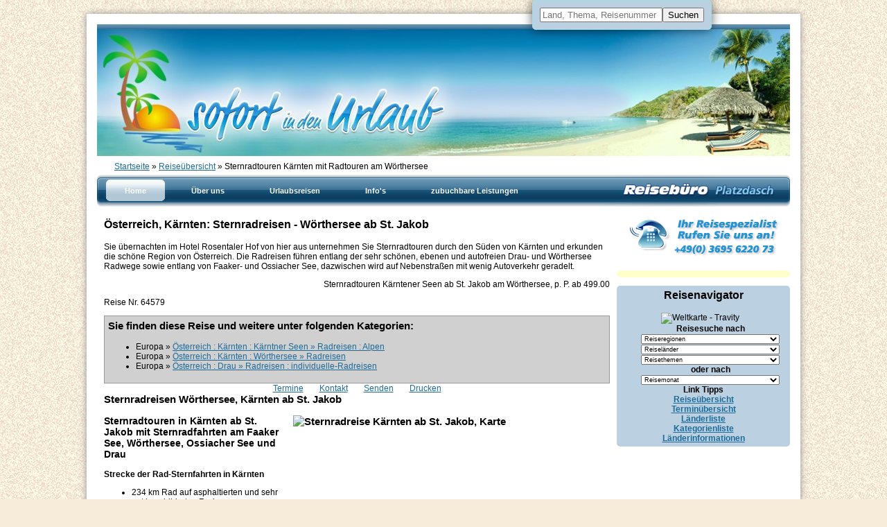

--- FILE ---
content_type: text/html
request_url: https://sofortindenurlaub.de/64579
body_size: 43690
content:
<!DOCTYPE HTML>
<html>
  <head>
    <title>Sternradtouren K&#228;rnten mit Radtouren am W&#246;rthersee - Urlaub</title>
    <meta name="Author" content="-"/>
    <meta name="Description" content="HIER BUCHEN - Sternradreisen in K&#228;rnten mit Unterkunft in St. Jakob am W&#246;rthersee mit Sternradtouren nach Villach und Ossiacher See"/>
    <meta name="Keywords" content="Sternradtouren, W&#246;rthersee, K&#228;rnten, Sternfahrten, Radtouren"/>
    <meta property="og:image" content="//images.travity.de/sofortindenurlaub/fb/sofort-in-den-urlaub.png"/>
    <meta name="Date" content="2025-11-26T10:39:50-01:00"/>
    <meta name="Language" content="Deutsch, de"/>
    <meta http-equiv="Content-Type" content="text/html; charset=iso-8859-1"/>
    <meta http-equiv="Content-Script-Type" content="text/javascript"/>
    <meta http-equiv="Content-Style-Type" content="text/css"/>
    <meta http-equiv="expires" content="0"/> 
    <meta name="verify-v1" content="bW5jGef4RGqTdQYYjTqSI5BjJedkePX3TXyTsp7Bp+c=" />
    <meta name="google-site-verification" content="7aY3GKZfJqSFNbKopgDiGcPmUT_OV0EzKuEOPUf9pEg" />
    <meta name="referrer" content="no-referrer">
    <meta name="robots" content="index,follow"/>
    <link rel="stylesheet" type="text/css" href="/styles.css"/>
    <link rel="stylesheet" type="text/css" href="/website.css.asp"/>
     
    <link type="text/css" href="/js/menu/style4/steelblue/menu.css" rel="stylesheet" />
    <script type="text/javascript" src="/js/menu/style4/steelblue/jquery.js"></script>
    <script type="text/javascript" src="/js/menu/style4/steelblue/menu.js"></script>
  </head>
  <body leftmargin="0" topmargin="0" marginwidth="0" marginheight="0" border="0" bgcolor="white">
    <div id="outerframe">
      <table class="main" cellpadding="0" cellspacing="0" border="0" width="1000">
        <tr><td class="header" align="left" valign="top" colspan="2"><a href="/"><img src="//images.travity.de/sofortindenurlaub/header.jpg" alt="Startseite" title="zur Startseite - Ihr Spezialist für Erlebnisreisen" border="0"></a></td></tr>
        <tr><td class="locationbar" align="left" valign="top" colspan="2"><div class="locationbar"><a rel="nofollow" href="/">Startseite</a> &raquo; <a rel="nofollow" href="/travels">Reiseübersicht</a> &raquo; Sternradtouren Kärnten mit Radtouren am Wörthersee</div></td></tr>
        <tr><td class="navigation" align="left" valign="top" colspan="2"><div id="rbpnavi"><div id="menu">
<ul class="menu">
<li><a href="/"><span>Home</span></a></li>
<li><a href="/page.asp?id={9A35BE19-8C58-4442-9F70-85150B28EAAA}"><span>Über uns</span></a></li>
<li><a href="#" class="parent"><span>Urlaubsreisen</span></a><div><ul>
<li><a href="/navipage.asp?id={1D78245E-430E-4987-9032-5B68451B4CD2}"><span>Abenteuerreisen</span></a></li>
<li><a href="/navipage.asp?id={C10617A8-DFA6-429B-9793-A8B78DFC8A04}"><span>Aktivreisen</span></a></li>
<li><a href="/navipage.asp?id={7A77C0B3-E158-42F6-AAA4-9641A34BE17F}"><span>Asien Urlaub</span></a></li>
<li><a href="/codepage.asp?id={84DA7D2B-04CA-4453-938F-75D5481A25DC}"><span>Bildergalerien</span></a></li>
<li><a href="/navipage.asp?id={A3EE3195-CCC0-47AE-977A-B689727A102A}"><span>Kurzreisen &amp; Städtereisen</span></a></li>
<li><a href="/travels/?continent=all&amp;country=79ACF4A9-BE9A-4E7D-B77B-4E4F50F2463C&amp;category=8F22D8D0-C599-49F3-A16F-28FD4D3D5542&amp;startdate=all"><span>Kurzreisen Deutschland</span></a></li>
<li><a href="#" class="parent"><span>Kreuzfahrten</span></a><div><ul>
<li><a href="/travels/?category=BE95A307-093A-4AD0-B3F1-B87E6B08170F"><span>Kreuzfahrten</span></a></li>
<li><a href="/travels/?category=D6F9597B-B494-4D0E-8E3A-AF1BC4CF538F"><span>Flußkreuzfahrten -  Länder</span></a></li>
<li><a href="#" class="parent"><span>Flußkreuzfahrten - Flüsse</span></a><div><ul>
<li><a href="/travels/?continent=all&amp;country=all&amp;category=07E156B0-B36C-40EB-ADCF-EF3A4DF0255B&amp;startdate=all"><span>Donau</span></a></li>
<li><a href="/travels/?continent=all&amp;country=all&amp;category=3B636424-2A52-422C-8E43-5D7DAFF72659&amp;startdate=all"><span>Elbe </span></a></li>
<li><a href="/travels/?continent=all&amp;country=all&amp;category=38CAA1B7-E025-4016-AD17-5D2371CCF402&amp;startdate=all"><span>Jangtse</span></a></li>
<li><a href="/travels/?continent=all&amp;country=all&amp;category=C0F4B06D-5ACB-4F04-AD46-97AA49730847&amp;startdate=all"><span>Main</span></a></li>
<li><a href="/travels/?continent=all&amp;country=all&amp;category=033CF864-0749-43A1-BF0D-14C7CD650C17&amp;startdate=all"><span>Mosel</span></a></li>
<li><a href="/travels/?continent=all&amp;country=all&amp;category=1E22AADC-47F0-417F-BF20-D9D0F2EAE891&amp;startdate=all"><span>Rhein</span></a></li>
<li><a href="/travels/?continent=all&amp;country=all&amp;category=9BFC161B-0929-45C0-BD7F-AD529D41063D&amp;startdate=all"><span>Rohne</span></a></li>
<li><a href="/travels/?continent=all&amp;country=all&amp;category=2490F548-54A3-405B-9E25-232997364D9A&amp;startdate=all"><span>Wolga</span></a></li>
<li><a href="/travels/?continent=all&amp;country=all&amp;category=DAD3C953-4B59-44E4-9B7F-527A584A12AD&amp;startdate=all"><span>Nil</span></a></li>
</ul></div>
</li>
</ul></div>
</li>
<li><a href="/navipage.asp?id={D88EEC50-FC02-46F2-8146-96F912E3F9FC}"><span>Mietwagen / Autoreisen</span></a></li>
<li><a href="#" class="parent"><span>Natur/Expeditionen</span></a><div><ul>
<li><a href="/travels/?category=84945D37-E1AB-47C5-B407-EEA78FA38359"><span>Dschungeltouren</span></a></li>
<li><a href="/travels/?category=71D0688F-1ECE-4A94-963A-7D21D970549F"><span>Expeditionen</span></a></li>
<li><a href="/travels/?category=665D2FC8-7E14-4998-99A2-A7A17B990913"><span>Flugsafari</span></a></li>
<li><a href="/travels/?category=37C3DB40-63C4-46A4-B4C8-8C9E85BFB8EB"><span>Naturexkursionen</span></a></li>
<li><a href="/travels/?category=D51F1025-0E24-412A-822F-C763C6D415CB"><span>Naturreisen</span></a></li>
<li><a href="/travels/?category=B82D7478-0A85-4776-AD89-BB437151F3AE"><span>Tierbeobachtungen</span></a></li>
</ul></div>
</li>
<li><a href="/calendar"><span>Reisekalender</span></a></li>
<li><a class="parent" href="/navipage.asp?id={C9E4A8EF-4456-4F02-A65F-2D2C460E4883}"><span>Rundreisen</span></a><div><ul>
<li><a href="/australien-rundreisen"><span>Australien Rundreisen</span></a></li>
<li><a href="/china-rundreisen"><span>China Rundreisen</span></a></li>
<li><a href="/israel-rundreisen"><span>Israel Rundreisen</span></a></li>
<li><a href="/marokko-rundreisen"><span>Marokko Rundreisen</span></a></li>
<li><a href="/portugal-rundreisen"><span>Portugal Rundreisen</span></a></li>
</ul></div>
</li>
<li><a href="/-silvesterreisen"><span>Silvesterreisen</span></a></li>
<li><a href="/navipage.asp?id={45A1B163-E75F-403A-90C1-FE88DE02A26E}"><span>Studienreisen</span></a></li>
<li><a href="/-weihnachtsreisen"><span>Weihnachtsreisen</span></a></li>
<li><a href="/travels/?continent=all&amp;country=all&amp;category=1C46622B-F7B7-4A99-A7B7-E40CDE1C0475&amp;startdate=all"><span>Wellness Reisen</span></a></li>
<li><a class="parent" href="/travels/?continent=all&amp;country=all&amp;category=C8B14393-D166-451B-ABC3-B77D75646D09&amp;startdate=all"><span>Winterreisen</span></a><div><ul>
<li><a href="/travels/?category=BFE23281-F807-4707-9776-C3A311E2EEC7"><span>Hundeschlitten Urlaub</span></a></li>
<li><a href="/travels/?category=BCF71C93-E4F5-4EDF-A6BC-0BF8208B91C6"><span>Huskyexpeditionen</span></a></li>
<li><a href="/travels/?category=843A08CB-423B-4830-8B78-998E9D839329"><span>Huskytouren</span></a></li>
</ul></div>
</li>
<li><a href="/navipage.asp?id={9EC3383A-60EE-4D0B-8730-4B8E751262FA}"><span>Zug / Bahn Urlaub</span></a></li>
</ul></div>
</li>
<li><a href="#" class="parent"><span>Info's</span></a><div><ul>
<li><a href="/guestbook"><span>Gästebuch</span></a></li>
<li><a href="/contact"><span>Kontakt</span></a></li>
<li><a href="/news"><span>Reise News</span></a></li>
<li><a href="/codepage.asp?id={BC56959E-FFE4-4704-BC41-A7A362A462C5}"><span>Schwarze Liste der Fluggesellschaften</span></a></li>
</ul></div>
</li>
<li><a href="#" class="parent"><span>zubuchbare Leistungen</span></a><div><ul>
<li><a href="/page.asp?id={8AC3B3EC-6B85-4142-88C3-30F0C140A4D8}"><span>Günstige Parkplätze!</span></a></li>
<li><a href="/page.asp?id={72E34C3A-EF7A-4B6F-9A68-B318829DA382}"><span>Reiseversicherungen</span></a></li>
<li><a href="/page.asp?id={3E98149F-AB33-4EF9-B755-B4FC4BA38591}"><span>Flüge</span></a></li>
</ul></div>
</li>
</ul>
</div>
<div id="rbplogo"><a href="/"><img src="//images.travity.de/sofortindenurlaub/logo.png" alt="Reisebüro Platzdasch" title="Reisebüro Platzdasch" border="0"></a></div></div></td></tr>
        <tr>
          <td class="content" align="left" valign="top" width="750">
            <div class="content">
              <div id="searchbar" class="border5"><nobr><form action="/search/" method="post" style="padding:0;margin:0;border:0"><input type="hidden" name="submit" value="on"/><input type="hidden" name="searchtype" value="all"/><input type="hidden" name="condition" value="and"/><input class="top-search-field" type="text" name="search" placeholder="Land, Thema, Reisenummer" /><input class="top-search-button" type="submit" value="Suchen"/></form></nobr></div>
               
              <a name="top"></a>
              <!-- 1. Travel Layout w. Block -->
<section>
  <article>
    <div class="travel-content">
      <div class="travel-summary"><div id="travel-summary"><h1 itemprop="name">Österreich, Kärnten: Sternradreisen - Wörthersee ab St. Jakob</h1><p class="description" itemprop="description">Sie übernachten im Hotel Rosentaler Hof von hier aus unternehmen Sie Sternradtouren durch den Süden von Kärnten und erkunden die schöne Region von Österreich. Die Radreisen führen entlang der sehr schönen, ebenen und autofreien Drau- und Wörthersee Radwege sowie entlang von Faaker- und Ossiacher See, dazwischen wird auf Nebenstraßen mit wenig Autoverkehr geradelt.</p><div itemprop="offers" itemscope itemtype="http://schema.org/Offer"><p class="pricedesc" itemprop="price">Sternradtouren Kärntener Seen ab St. Jakob am Wörthersee, p. P. ab <span class="rbprice">499.00</span></p></div><p class="travelnumber">Reise Nr. 64579</p></div></div>
      <div class="categories"><h2>Sie finden diese Reise und weitere unter folgenden Kategorien:</h2><ul><li>Europa &raquo; <a href="/travels/?country={AC91CFD6-CD55-4A2F-B7F1-2F4EEAB06D40}&category={7BB1568E-7BFB-49C2-B5D8-A22536E69B05}">&#214;sterreich : K&#228;rnten : K&#228;rntner Seen &raquo; Radreisen : Alpen </a></li><li>Europa &raquo; <a href="/travels/?country={681EA612-EC4B-40E1-9930-DF87C5A1596C}&category={FF5B857D-E73D-4253-ABFA-8493AE24D447}">&#214;sterreich : K&#228;rnten : W&#246;rthersee &raquo; Radreisen</a></li><li>Europa &raquo; <a href="/travels/?country={23427166-EC70-4603-A499-53ECCEA7C470}&category={FBCBD76B-513A-4C3C-9060-727F4AF09BA6}">&#214;sterreich : Drau &raquo; Radreisen : individuelle-Radreisen</a></li></ul></div>
      <div class="travel-actions">
<ul class="nav nav-pills">
<li class="nav-item"><a class="page nav-link" href="#traveldates" target="">Termine</a></li>
<li class="nav-item"><a class="page nav-link" href="#contact" target="">Kontakt</a></li>
<li class="nav-item"><a class="page nav-link" href="/requests?a=ie&amp;t=788C7EF9-D4E6-41A7-8FDF-46100D090243" target="">Senden</a></li>
<li class="nav-item"><a class="page nav-link" href="/travels/print.asp?t={788C7EF9-D4E6-41A7-8FDF-46100D090243}" target="_blank">Drucken</a></li>
</ul>
</div>

      <div class="travel"><div id="travel-content"><h2>Sternradreisen W&ouml;rthersee, K&auml;rnten ab St. Jakob<img class="img-right" title="Sternradreise K&auml;rnten ab St. Jakob, Karte" src="/images.asp?category=images&amp;id={F0B888C5-9796-4B70-B92D-94F0F7DAEB7C}" alt="Sternradreise K&auml;rnten ab St. Jakob, Karte" width="457" height="371" /></h2>
<p class="bigger "><strong>Sternradtouren in K&auml;rnten ab St. Jakob mit Sternradfahrten am Faaker See, W&ouml;rthersee, Ossiacher See und Drau</strong></p>
<p><strong>Strecke der Rad-Sternfahrten in K&auml;rnten</strong></p>
<ul>
<li>234&nbsp;km Rad auf asphaltierten und sehr gut beschilderten Radwegen</li>
<li>Tagestouren sind eben bis leicht h&uuml;gelig</li>
<li>Radtouren auf 70 % autofreie Radwegen und 30 % Nebenstra&szlig;en</li>
</ul>
<p class="content summary">Sie &uuml;bernachten im <strong>Hotel Rosentaler Hof</strong> von hier aus unternehmen Sie <strong><a title="Radreisen Salzkammergut mit Sternfahrten" href="/oesterreich-fahrradtouren-sternradtouren-salzkammergut-ab-wolfgangsee/64635">Radtouren</a></strong> durch den S&uuml;den von <strong><a title="Radreisen K&auml;rnten" href="/radreisen-kaernten">K&auml;rnten</a></strong> und erkunden die sch&ouml;ne Region von <strong><a title="Radreisen &Ouml;sterreich" href="/radreisen-oesterreich">&Ouml;sterreich</a></strong>. Die Radreisen f&uuml;hren entlang der sehr sch&ouml;nen, ebenen und autofreien Drau- und W&ouml;rthersee <strong><a title="&Ouml;sterreich Radwege" href="/oesterreich-radwege">Radwege</a></strong> sowie entlang von <strong>Faaker</strong>- und <strong>Ossiacher See</strong>, dazwischen wird auf Nebenstra&szlig;en mit wenig Autoverkehr geradelt.</p>
<h2 class="content">Reiseverlauf Radreisen&nbsp;- Sternradfahrten K&auml;rnten, W&ouml;rthersee</h2>
<h3>1. Tag, Anreise</h3>
<p>nach K&auml;rnten ins Hotel nach St. Jakob im Rosental, nur wenige Kilometer s&uuml;dlich vom W&ouml;rthersee. Ihr Leihrad (falls gebucht) steht im Hotel bereit.</p>
<h3>2. Tag, Faaker See (35 km eben bzw. leicht h&uuml;gelig)</h3>
<p>Start der ersten <strong><a title="Sternradreisen" href="/sternradreisen">Sternradreisen</a></strong> Etappe, vom Hotel radeln sie &uuml;ber&nbsp;Dolintschach an den Faaker See nach Rosegg (individuelle Besichtigung Schloss und / oder Tierpark). Leicht h&uuml;gelige Radtour um den See und R&uuml;ckfahrt ins Hotel.</p>
<h3>3. Tag, Villach (45 km, leicht h&uuml;gelig)</h3>
<p>Radtour an der <strong><a title="Drau Radweg" href="/-drau-radweg">Drau</a></strong> entlang flussaufw&auml;rts bis Rosegg. Weiter &uuml;ber F&ouml;derlach zum Silbersee und ins Zentrum von Villach. Zur&uuml;ck auf dem selben Weg. (Strecke kann individuell zwischen Villach und Lind bzw. Velden per Bahn abgek&uuml;rzt werden.)</p>
<p class="redbox"><strong>Termine 2026&nbsp;</strong><span style="font-size: 1em;"><strong>Anreise jeden Freitag, Samstag und Sonntag vom 12. April bis 11. Oktober</strong><br /></span><span style="font-size: 1em;"><strong>Sparsaison:</strong>&nbsp;12.04. - 25.04.&nbsp; / 03.10. - 11.10.<strong><br />Nebensaison:</strong>&nbsp;26.04. - 13.06. / 30.08. - 02.10.</span><span style="font-size: 1em;"><br /></span><span style="font-size: 1em;"><strong>Hochsaison:</strong>&nbsp;14.06. - 29.08.</span></p>
<h3>4. Tag, Ossiacher See (65 km Rad, 30 Bahnminuten)</h3>
<p>Fahrt mit der Bahn (ca. 13,00 &euro; vor Ort, hin und r&uuml;ck)&nbsp;nach Villach. Sternradtour &uuml;ber St. Andr&auml; und Steindorf um den Ossiacher See (barocke Abtei Ossiach). Zur&uuml;ck wieder per Bahn ab Villach und per Rad ins Hotel.</p>
<h3>5. Tag Ruhetag oder gef&uuml;hrte Radtour</h3>
<p>Genie&szlig;en Sie die Annehmichkeiten Ihres Hotels und die Sch&ouml;nheiten des Rosentales, oder machen Sie z.B. eine gef&uuml;hrte 3-L&auml;nder-Radtour (60 km) mit Guide und Transfer (ca. &euro; 54,- vor Ort, im Hotel buchbar).</p>
<p class="greenbox" style="text-align: center;"><strong>&nbsp;2% Radlerbonus bei Buchung bis&nbsp;28.02.</strong></p>
<h3>6. Tag, W&ouml;rthersee Rundfahrt (57 km)</h3>
<p>Der <strong><a title="Radreisen Drau" href="/radreisen-drau">Drau</a></strong> entlang, flussaufw&auml;rts bis Rosegg, von hier leicht ansteigend nach Selpritsch. Weiter bis Velden am W&ouml;rthersee und am Nordufer &uuml;ber die Ferienorte P&ouml;tschach und Krumpendorf nach Klagenfurt, zur&uuml;ck am S&uuml;dufer.&nbsp;(die <strong><a title="Rad Rundfahrten" href="/fahrrad-rundfahrten">Rundfahrt</a></strong> - Strecke kann individuell zwischen Klagenfurt und Lind bzw. Velden per Bahn abgek&uuml;rzt werden.)</p>
<h3>7. Tag, Durchs Rosental (40 km)</h3>
<p>Sternradtour entlang der Drau zum Feistritzer Stausee und zur&uuml;ck &uuml;ber Ludmannsdorf und Selkach.</p>
<h3>8. Tag, Ende der Radtour am W&ouml;rthersee in K&auml;rnten</h3>
<p class="content">&nbsp;Abreise oder Verl&auml;ngerung der <strong><a title="Radreisen" href="/radreisen">Radreise</a></strong> in St. Jakob auf Anfrage m&ouml;glich.</p>
<h2>Leistungen Radreisen Sterntouren W&ouml;rthersee, K&auml;rnten</h2>
<ul>
<li>7 x &Uuml;bernachtung mit Genusspension im 4 Sterne Hotel Rosentaler Hof (Landeskategorie)</li>
<li>Nutzung hoteleigener Wellnessbereich</li>
<li>Parkplatz beim Hotel</li>
<li>Trinkflasche zum mitnehmen</li>
<li>Infopaket mit Tourenkarte und&nbsp;GPS Daten&nbsp;</li>
<li>Leistungspauschale mit Transfers&nbsp;laut Routenverlauf inkl. Haftung bis 1000,-&euro; pro Person</li>
<li>Servicetelefon</li>
</ul>
<h3 class="content">Preise 2026 Sternradtouren K&auml;rnten, ab St. Jakob</h3>
<table class="table table-striped table-condensed" border="0">
<tbody>
<tr>
<th valign="top">&Uuml;bernachtung,&nbsp;Genusspension, Anreise FREITAG, SAMSTAG, SONNTAG<br />Preis pro Person</th>
<th style="text-align: right;" valign="top">Doppelzimmer</th>
<th style="text-align: right;" valign="top">Einzelzimmer</th>
</tr>
<tr>
<td valign="top">Sparsaison</td>
<td style="text-align: right;" valign="top">499,-</td>
<td style="text-align: right;" valign="top">634,-</td>
</tr>
<tr>
<td valign="top">Nebensaison</td>
<td style="text-align: right;" valign="top">649,-</td>
<td style="text-align: right;" valign="top">784,-</td>
</tr>
<tr>
<td valign="top">Hochsaison</td>
<td style="text-align: right;" valign="top">712,-</td>
<td style="text-align: right;" valign="top">847,-</td>
</tr>
<tr>
<td valign="top"><strong>Mietrad</strong>&nbsp;(21- oder 7-Gang)</td>
<td style="text-align: right;" valign="top">90,-</td>
<td style="text-align: right;" valign="top">90,-</td>
</tr>
<tr>
<td valign="top"><strong>Leih <a title="E-Bike Reisen" href="/e-bike-reisen">E-Bike</a></strong></td>
<td style="text-align: right;" valign="top">200,-</td>
<td style="text-align: right;" valign="top">200,-</td>
</tr>
</tbody>
</table>
<h4>Nicht inklusive:</h4>
<p>Ortstaxen ca. &euro; 2,80 pro Person / Nacht und Bahnfahrten laut Programm</p>
<h3>Unterkunft 4&#9788;&#9788;&#9788;&#9788;HOTEL ROSENTALER HOF</h3>
<p>Das Hotel liegt nahe am Drau Radweg in St. Jakob / Ortsteil M&uuml;hlbach. Es hat 90 Betten. Restaurant, Bar, Terrasse, Liegewiese. Wellnessbereich mit Hallenbad, Sauna, Ruheraum, Dampfbad. Hoteleigener Park mit Pool. Zimmer mit DU / WC, Telefon, TV, Safe und WLAN</p>
<h4>K&uuml;che &amp; Service</h4>
<p>Genusspension, bestehend aus Fr&uuml;hst&uuml;cksbuffet mit Vitalecke; Lunchpaket, abends 4-Gang Genussmen&uuml;&nbsp;und Salatbar</p>
<p>Die Kategorisierung mit Sonnen &#9788; orientert sich an unseren Erfahrungswerten und der Hotelklassifizierung des jeweiligen Landes und kann somit von der Sterne-Klassifizierung abweichen.</p>
<p><!-- Template not Found --></p></div></div>
      <div class="travelinfo">
        <h3>Hinweise</h3>
        <p><span class="travelaccessibility"><b>Barrierefreiheit</b>: Unsere Reisen sind für Menschen mit eingeschränkter Mobilität und anderen Behinderungen im Allgemeinen nicht geeignet. Ob diese Reise dennoch Ihren individuellen Bedürfnissen entspricht, erfragen Sie bitte bei uns.</span><br /></p>
      </div>
      <noindex>
        <!--noindex-->
        <!--googleoff: all-->
        <div class="clearfix" rel="noindex">
          <p class="travel-operator-name text-muted robots-nocontent">
            <b>Anbieterkennzeichnung:</b><i> Donau Touristik GmbH, Lederergasse 4-12, A-4010 Linz / Donau,  
+43 (0) 732-2080, office@donautouristik.com</i></small>
          </p>
        </div>
        <!--googleon: all-->
        <!--/noindex-->
      </noindex>
      <div class="travelactions"><div class="travel-actions">
<ul class="nav nav-pills">
<li class="nav-item"><a class="page nav-link" href="/requests?a=i&amp;t=788C7EF9-D4E6-41A7-8FDF-46100D090243" target="">Jetzt Anfragen</a></li>
<li class="nav-item"><a class="page nav-link" href="/terms?id=BBB0036D-3E50-46C8-A8EF-2E027E5026A8" target="_blank">AGB (Reiseveranstalter)</a></li>
<li class="nav-item"><a class="page nav-link" href="/requests?a=ie&amp;t=788C7EF9-D4E6-41A7-8FDF-46100D090243" target="">Senden</a></li>
</ul>
</div>
</div>
      <div class="box_TravelDates"><div id="travel-dates"><h2>Termine<a name="traveldates" class="anchor"></a></h2><table class="tbl_TravelDates table table-striped table-hover table-condensed"><tr class="header"><td colspan="6"><b>Radreisen Sternfahrt Kärnten, Wörthersee, ANREISE FREITAGS, SAMSTAGS und SONNTAGS</b></td></tr><tr class="odd"><td class="description"><p class="description"><img src="/images/btn/info_btn.gif" /><span class="description-info">Doppelzimmer, Genusspension</span></p></td><td class="date"><p class="date"><b>12.04.2026</b><span class="hidden-xs"> - 25.04.2026</span><span class="date-info">Sonntag, 12. April 2026 - Samstag, 25. April 2026<br />div. Termine</span></p></td><td class="code"></td><td class="price"><p class="price"><b>499.00&nbsp;EUR</b></p></td><td class="vacancy"><p class="vacancy-no">&nbsp;</p></td><td class="actions"><form class="frm_TravelDatesActions form-inline" action="/requests" method="get"><input type="hidden" name="td" value="F41EBB80-C694-456F-9F66-8E8EFCAE106A" /><button class="btn btn-success btn-sm btn-custom opt_booking" name="a" value="ba" name>Buchungsanfrage</button> </form></td></tr><tr class="even"><td class="description"><p class="description"><img src="/images/btn/info_btn.gif" /><span class="description-info">Doppelzimmer, Genusspension</span></p></td><td class="date"><p class="date"><b>26.04.2026</b><span class="hidden-xs"> - 13.06.2026</span><span class="date-info">Sonntag, 26. April 2026 - Samstag, 13. Juni 2026<br />div. Termine</span></p></td><td class="code"></td><td class="price"><p class="price"><b>649.00&nbsp;EUR</b></p></td><td class="vacancy"><p class="vacancy-no">&nbsp;</p></td><td class="actions"><form class="frm_TravelDatesActions form-inline" action="/requests" method="get"><input type="hidden" name="td" value="291C98B0-AD63-48A8-94E4-E95A457D5D03" /><button class="btn btn-success btn-sm btn-custom opt_booking" name="a" value="ba" name>Buchungsanfrage</button> </form></td></tr><tr class="odd"><td class="description"><p class="description"><img src="/images/btn/info_btn.gif" /><span class="description-info">Doppelzimmer, Genusspension</span></p></td><td class="date"><p class="date"><b>14.06.2026</b><span class="hidden-xs"> - 29.08.2026</span><span class="date-info">Sonntag, 14. Juni 2026 - Samstag, 29. August 2026<br />div. Termine</span></p></td><td class="code"></td><td class="price"><p class="price"><b>712.00&nbsp;EUR</b></p></td><td class="vacancy"><p class="vacancy-no">&nbsp;</p></td><td class="actions"><form class="frm_TravelDatesActions form-inline" action="/requests" method="get"><input type="hidden" name="td" value="05BEB556-9243-4536-9492-94CBEACC36DF" /><button class="btn btn-success btn-sm btn-custom opt_booking" name="a" value="ba" name>Buchungsanfrage</button> </form></td></tr><tr class="even"><td class="description"><p class="description"><img src="/images/btn/info_btn.gif" /><span class="description-info">Doppelzimmer, Genusspension</span></p></td><td class="date"><p class="date"><b>30.08.2026</b><span class="hidden-xs"> - 02.10.2026</span><span class="date-info">Sonntag, 30. August 2026 - Freitag, 2. Oktober 2026<br />div. Termine</span></p></td><td class="code"></td><td class="price"><p class="price"><b>649.00&nbsp;EUR</b></p></td><td class="vacancy"><p class="vacancy-no">&nbsp;</p></td><td class="actions"><form class="frm_TravelDatesActions form-inline" action="/requests" method="get"><input type="hidden" name="td" value="AE7E40DF-B8E4-4388-8707-179AE0AFBB84" /><button class="btn btn-success btn-sm btn-custom opt_booking" name="a" value="ba" name>Buchungsanfrage</button> </form></td></tr><tr class="odd"><td class="description"><p class="description"><img src="/images/btn/info_btn.gif" /><span class="description-info">Doppelzimmer, Genusspension</span></p></td><td class="date"><p class="date"><b>03.10.2026</b><span class="hidden-xs"> - 11.10.2026</span><span class="date-info">Samstag, 3. Oktober 2026 - Sonntag, 11. Oktober 2026<br />div. Termine</span></p></td><td class="code"></td><td class="price"><p class="price"><b>499.00&nbsp;EUR</b></p></td><td class="vacancy"><p class="vacancy-no">&nbsp;</p></td><td class="actions"><form class="frm_TravelDatesActions form-inline" action="/requests" method="get"><input type="hidden" name="td" value="3CAA5BC3-9539-40B3-B2E1-A424F4550EDC" /><button class="btn btn-success btn-sm btn-custom opt_booking" name="a" value="ba" name>Buchungsanfrage</button> </form></td></tr></table></div></div>
      <div class="links"></div>
      <div class="contact"><div id="travel-contact"><h2>Kontakt<a name="contact"></a></h2><div class="contact-address"><p>Reiseb&uuml;ro Platzdasch <br />Inhaber: Andreas Weitz <br /><br />Johann-Theodor-Roemhildt-Stra&szlig;e 6 <br />36433 Bad Salzungen <br /><br />Tel.: 03695 622073 <br />Fax: 03695 63056 <br />eMail: <a href="mailto:mail@reisebuero-platzdasch.de" target="_blank">mail@reisebuero-platzdasch.de</a></p></div></div></div>
    </div>
  </article>
</section>
              <br />
            </div>
          </td>
          <td class="sidebar" align="left" valign="top" width="250">
            <div id="tel"><a href="/contact"><img src="//images.travity.de/sofortindenurlaub/tel.png" alt="Ihr Reisespezialist Rufen Sie uns an! +49(0) 3695 6220 73" title="Ihr Reisespezialist Rufen Sie uns an! +49(0) 3695 6220 73" border="0" /></a></div>
            <div id="paxconnect" class="border5">
              <!-- Template not Found -->
            </div>
            <!-- invalid tag: "travity:Field2" -->
            <div class="navigator border5">
              <p class="h1">Reisenavigator</p>
              <table class="dropdown" border="0" align="center" cellspacing="0" cellpadding="0">
                <tr>
                  <td>
                    <script language="JavaScript" src="/js/weltkarte.js"></script>
                    <script language="JavaScript">
                      Weltkarte();
                    </script>
                  </td></tr><tr>
                <td style="padding-left:30px;">
                  <b>Reisesuche nach</b><br />
                  <form class="dropdown form-inline" action="/travels" name="SelectcontinentName" id="Selectcontinent" method="get"><select class="continent form-control" name="continent" onChange="this.form.submit()"><option class="header" value="all">Reiseregionen</option><option class="all" value="all">ganze Welt auswählen</option><option class="choice" value="9B8AD835-02D6-483B-BDDF-E9FF566D6EC7">Afrika</option><option class="choice" value="C20F81A9-3FD5-4273-AB84-585516FD7238">Asien</option><option class="choice" value="D2DB472C-2639-48A2-86DB-F5CEE93EE901">Europa</option><option class="choice" value="C5D9F386-5D64-4568-8959-77556D60D880">Gewässer</option><option class="choice" value="3909F1DB-4A5C-463A-9A98-1F2AEAD74B9F">Naher Osten</option><option class="choice" value="84AEA5F5-B4B2-4589-AB35-FBA6299F5AF2">Nordamerika</option><option class="choice" value="9758A87C-B766-46D3-9C63-EAE4AA944F30">Südamerika</option><option class="choice" value="B8702370-C173-478C-BB78-777A5B465AD3">Karibik</option><option class="choice" value="11BFF52A-990B-42D0-B66A-F6188437A4F7">Pazifik</option></select><input type="hidden" name="country" value="all" /><input type="hidden" name="category" value="all" /><input type="hidden" name="startdate" value="all" /></form>
                  <form class="dropdown form-inline" action="/travels" name="SelectcountryName" id="Selectcountry" method="get"><input type="hidden" name="continent" value="all" /><select class="country form-control" name="country" onChange="this.form.submit()"><option class="header" value="all">Reiseländer</option><option class="all" value="all">alle Länder auswählen</option><option class="choice" value="D71C7C47-E964-431C-B114-DA7CB774E092">Albanien</option><option class="choice" value="4B709875-27FB-47FB-B90D-7050E726D8C4">Baltikum</option><option class="choice" value="D5ABBDB9-0BE1-4636-AA82-36C7D9320F06">Belgien</option><option class="choice" value="46D50790-C977-4B14-8432-51791650E272">China</option><option class="choice" value="685D8641-BEAF-43A4-B04A-F9C01E0E49DE">Dänemark</option><option class="choice" value="79ACF4A9-BE9A-4E7D-B77B-4E4F50F2463C">Deutschland</option><option class="choice" value="125C47E0-B059-43BD-B112-1C6E26A0CE91">Estland</option><option class="choice" value="30137B9A-19C3-4C77-8235-B9872EE51D7A">Frankreich</option><option class="choice" value="E176F40D-6A09-4C8F-AD78-1E3083B0BF66">Georgien</option><option class="choice" value="7D4BB180-B641-499E-9A76-364DFC50840C">Griechenland</option><option class="choice" value="438100D3-756F-4EBF-8A1C-E8568584B442">Grossbritannien</option><option class="choice" value="8D3066BA-22DF-4A2A-824C-A591F2B77A07">Indien</option><option class="choice" value="CF844A8B-6D58-429E-882E-11636C37149C">Indischer Ozean</option><option class="choice" value="C1956F26-00A7-4D76-B7D7-9C3E9C690BF5">Irland</option><option class="choice" value="0BDDE470-6528-4DB0-ACF7-773636F889A3">Italien</option><option class="choice" value="F99CD63C-DD0C-4C92-97E8-119B59877CC5">Jordanien</option><option class="choice" value="0E3F57A7-8BB1-4FB2-973F-3C8008D17954">Kambodscha</option><option class="choice" value="5814C8AD-0EB5-4865-B380-4C7C783534F1">Kanada</option><option class="choice" value="0299B08F-57F0-43FB-8C98-D600D4DDF7E2">Kroatien</option><option class="choice" value="3E3E34AE-53BD-4093-A108-2C84AE04B039">Kuba</option><option class="choice" value="BD2E4FE0-2769-47D1-A84C-7816CE4A18CC">Lettland</option><option class="choice" value="B4D0088D-360D-40DE-9A6C-3AB67FCCCC66">Liechtenstein</option><option class="choice" value="0205394C-3F1D-4ECF-89E5-0EC521104021">Litauen</option><option class="choice" value="2094A3C0-9E7B-4274-9624-2BB9DA7D55B2">Luxemburg</option><option class="choice" value="E573A48A-DAF3-4A5A-9189-ED0A3A0A2DAB">Marokko</option><option class="choice" value="42D9A943-26D4-4313-985A-8DDD80A66E69">Mitteleuropa</option><option class="choice" value="D2ADA359-499A-4BEF-99FB-696D7857B0F8">Mittelmeer</option><option class="choice" value="784A527F-2677-4F18-96F6-9294AEFDF8E2">Monaco</option><option class="choice" value="7152DFFF-7C24-4925-974F-957C42C7618D">Montenegro</option><option class="choice" value="FCD3B3A8-4B43-409E-9AF3-C7E3FE8FA9B7">Neuseeland</option><option class="choice" value="89FC5E98-4EDA-4467-A664-90D0B6979325">Niederlande</option><option class="choice" value="C3E5DC18-09F0-41ED-80EA-84884B478732">Nordeuropa</option><option class="choice" value="A06B0039-C284-4C13-89A9-EEA19C002066">Norwegen</option><option class="choice" value="A02D17F0-5E2D-4D12-9D93-4BB5CB3E1B26">Oman</option><option class="choice" value="18F8D2C6-1840-48B7-8AB4-68A37C57AD7F">Österreich</option><option class="choice" value="EB7D512A-06F9-4980-A260-121C0CCDEA68">Peru</option><option class="choice" value="07A23995-3896-4824-B61F-5B4432EF1E38">Polen</option><option class="choice" value="0BD69FE7-51F8-4E33-8779-DD0165C48E50">Portugal</option><option class="choice" value="73FE007E-EF9B-431E-9103-EB14C8C1F352">Schottland</option><option class="choice" value="EF4A5435-D077-42B4-A75F-AFDB660E31E3">Schweden</option><option class="choice" value="4AF9713B-7D8F-4908-B2C4-C373D5CC1C56">Schweiz</option><option class="choice" value="B2BF7366-18E7-4844-8EBA-BA14E4FFCC6B">Serbien</option><option class="choice" value="3244B2E0-A78A-4414-B116-EB17549D695A">Slowakei</option><option class="choice" value="AC340A54-38AF-4191-86D1-5E54ED315804">Slowenien</option><option class="choice" value="4F3D9F5C-164B-4AE1-AB24-5C2A00CE8103">Spanien</option><option class="choice" value="620425D4-EF96-49FE-8D8B-1656F7A33E59">Sri Lanka</option><option class="choice" value="36CA3BD5-2186-417A-BE9B-4AE674C9E7F1">Südafrika</option><option class="choice" value="FD143623-761D-4ABB-939E-554658166B9C">Südeuropa</option><option class="choice" value="0EE02E51-C05E-440D-AD18-0775B00FA6FE">Tibet</option><option class="choice" value="2F6E5234-95B8-4622-AC16-39CDCFDAC9E8">Tschechische Republik</option><option class="choice" value="093CA167-F67D-43C3-88D6-1BD44B1A1B0A">Türkei</option><option class="choice" value="69F8DA4B-4C0D-4D91-A0D2-0D3F10AFFAB4">Türkei (Europa)</option><option class="choice" value="C258F44F-4048-4F3D-9D7E-227ABDE22C25">Ungarn</option><option class="choice" value="129E8B43-463D-4876-9BD6-D6CFB1479E72">Vietnam</option><option class="choice" value="A7971D8D-6B41-4CC6-9339-9088E4D1D977">Westeuropa</option></select><input type="hidden" name="category" value="all" /><input type="hidden" name="startdate" value="all" /></form>
                  <form class="dropdown form-inline" action="/travels" name="SelectcategoryName" id="Selectcategory" method="get"><input type="hidden" name="continent" value="all" /><input type="hidden" name="country" value="all" /><select class="category form-control" name="category" onChange="this.form.submit()"><option class="header" value="all">Reisethemen</option><option class="all" value="all">alle Themen auswählen</option><option class="choice" value="ED7DDF97-62C5-4F59-8732-0CCB0E552399">Abenteuer</option><option class="choice" value="334BF54A-E1D1-4BD9-BB5A-E0B0AC0F5E06">Aktiv & Erleben</option><option class="choice" value="0FF86323-4721-4D6C-9282-E4E62CA4A744">Aktives Reisen</option><option class="choice" value="D259F18E-2A2F-4A6D-A7A0-52359750146D">Aktivitäten</option><option class="choice" value="F3556DBF-1F76-455B-80BB-680B8195C44B">Aktivreisen</option><option class="choice" value="55F8E860-87BB-4567-89F9-9B37671FB48C">AR Exklusive Reisen</option><option class="choice" value="CABA0245-F210-4796-AA2E-21EB8E43B1EA">Bahnerlebnisreisen</option><option class="choice" value="6C7D1470-CC82-4BA2-B565-EB88090672AA">Bergsteigen</option><option class="choice" value="A539EAB3-14FF-4250-8027-288130A5B636">Bergwandern</option><option class="choice" value="A3B44372-8E28-4250-A3FE-66F35380CE77">Blockhütten</option><option class="choice" value="93545954-243E-45C3-A761-17D9DFBB2DBB">Camping</option><option class="choice" value="85EC2DC2-23C2-4306-93BA-B59026927CD2">Dauer</option><option class="choice" value="0D75EA04-1A2C-48D8-9719-3B0E13C20326">Deluxereisen</option><option class="choice" value="73927798-F5A5-43CD-A14F-C4EC3E7E9511">Entdeckertouren</option><option class="choice" value="C7DE8930-8A5D-49E1-ADE2-CA8FDB13413D">Erlebniskreuzfahrten</option><option class="choice" value="00838962-FC19-4D9F-970C-605200130B7E">Erlebnisreisen</option><option class="choice" value="0C3F2426-5B82-41BB-B569-44876A5C36C1">Fahrrad & Wandern</option><option class="choice" value="F71AB8E0-F4B5-476F-B7FE-A7CAD44DFDB1">Fahrradtouren</option><option class="choice" value="24954D68-6199-46E9-86D5-A84487423BD6">Familien Abenteuer</option><option class="choice" value="A633B3ED-7B06-4316-89D9-64E577A86EB7">Familienausflüge</option><option class="choice" value="26F67784-0408-40B9-9D82-8CA3159BC88D">Familienradreisen</option><option class="choice" value="4A8D4FEA-60E7-494F-98B2-82761DCE6730">Familienurlaub</option><option class="choice" value="52D7E393-B183-4183-B3B9-F56AD6045E56">Familienwandern</option><option class="choice" value="D6F9597B-B494-4D0E-8E3A-AF1BC4CF538F">Flusskreuzfahrten</option><option class="choice" value="6BE5386F-C76B-4229-AB7C-DB06D6799811">Formular</option><option class="choice" value="5B4B1207-2A86-4684-BF09-B5601C0AE8D7">Forschungsreisen</option><option class="choice" value="E5800C52-DA9C-4A48-8CE5-5AB55057EF28">Genussreisen</option><option class="choice" value="8F69F911-3F76-410D-940D-78E76036FA81">Genusswandern</option><option class="choice" value="B4CEEA7E-8205-449D-8CEE-47E55B26DDE3">Growe Reisen</option><option class="choice" value="76B175DE-8FEE-4812-9BAC-931DA1F40E57">Gruppenreisen</option><option class="choice" value="961FCE4F-9575-4E99-9A3D-BBD4A94BE939">Hotels</option><option class="choice" value="D1EA3CE9-B133-4EA2-B8ED-5CA0CFCBD455">Individualreisen</option><option class="choice" value="DAAE83B4-0BDC-45AF-A41C-9AF60FA70627">Inselferien</option><option class="choice" value="528CE8F7-8F01-41DF-A80B-F4AD4F5D07EB">Inselhüpfen</option><option class="choice" value="A1BF0032-B031-42FC-AFB9-E9EDFC69B574">Kleingruppenreisen</option><option class="choice" value="BE95A307-093A-4AD0-B3F1-B87E6B08170F">Kreuzfahrten</option><option class="choice" value="4A79307A-1B0B-4019-B033-6206BEB55D43">Kurzurlaub</option><option class="choice" value="513DAD1C-0CED-48DE-A74B-20EDF2B9BC77">Länderübergreifende Reisen</option><option class="choice" value="45C46EC4-C9A8-4F07-8743-9ACF1C1914D6">Langlaufen</option><option class="choice" value="E6625068-A8DE-4159-B758-25A869772D5A">Luxusreisen</option><option class="choice" value="198647BF-A257-46D6-A2F1-C0F767FB6B27">Mountainbiken</option><option class="choice" value="313304CB-EE0C-42B3-AAE0-E8F3A57E9460">Pilgerreisen</option><option class="choice" value="FF5B857D-E73D-4253-ABFA-8493AE24D447">Radreisen</option><option class="choice" value="9E57EDD1-F802-4B4A-8081-8B086E69A601">Radreisen und Schiffsreisen</option><option class="choice" value="4C9FEB7A-6332-4E05-AF8D-550219D85298">Reisen mit Hund</option><option class="choice" value="78871BD0-3D86-4D82-8B91-19922BE1EF7F">Rennradreisen</option><option class="choice" value="B1D111F5-642C-4D05-B00D-039DC5F9D49B">Romantische Wanderwege</option><option class="choice" value="88F7613B-3444-4964-AAA2-B8FB0B280AED">Rundreisen</option><option class="choice" value="2D1307EF-FC61-428B-B113-22A47FC92A27">Rundreisen mit Hund</option><option class="choice" value="78059686-1840-4849-B787-B56A08008799">Safarireisen</option><option class="choice" value="34F2CA42-614B-4434-9F41-F88F0D880B9A">Schnäppchen</option><option class="choice" value="CA7E7D31-EEFC-4C5E-806B-13E83B533FAB">Segelreisen</option><option class="choice" value="42D2A3E6-D59C-433A-B54D-304BDCCD21D3">Skireisen</option><option class="choice" value="BE2B0A9A-BEA7-4C8C-958E-C04F3409A72D">Skitouren</option><option class="choice" value="2192A260-5EF1-4BFD-9A07-9F5082B21BCB">Sportreisen</option><option class="choice" value="5FE5DA3A-E311-4291-96C1-661CBE81A1B8">Sportwandern</option><option class="choice" value="8F22D8D0-C599-49F3-A16F-28FD4D3D5542">Tagestouren</option><option class="choice" value="90DCE6F3-F7C3-4B23-ABA5-4E3E43F8E571">Trekking</option><option class="choice" value="32B2AC22-9FC8-4F0B-9EAB-EA109732CACA">Unterkünfte</option><option class="choice" value="2CE929A8-9015-43AA-81CA-291A0DB87124">Wander- und Schiffsreisen</option><option class="choice" value="5FB60F9F-2C05-449B-8F1D-327EE4A0F122">Wandern</option><option class="choice" value="6B3FBF42-17FC-4F9E-9711-F6C6BCBEE484">Wandern mit GPS</option><option class="choice" value="1D1E38D7-6A84-4B91-85EB-70762846AE0B">Wandern mit Hund</option><option class="choice" value="617DDF19-DF27-4E24-BA9E-F26CD0894F24">Wanderreisen individuell</option><option class="choice" value="8DB57400-EBA1-4D03-90FA-B5CEFCC8721A">Weinreisen</option><option class="choice" value="1C46622B-F7B7-4A99-A7B7-E40CDE1C0475">Wellness</option><option class="choice" value="0760EB7D-E5FA-4965-A17B-7803C1EBCD88">Winterferien</option><option class="choice" value="2BE3FD0B-B01E-488C-AABC-9380A0C8F602">Winterhotels</option><option class="choice" value="C8B14393-D166-451B-ABC3-B77D75646D09">Winterreisen</option><option class="choice" value="9D21C078-5D1C-4F3C-AF06-F16F96284F5D">Wintertrekking</option><option class="choice" value="049EFFA1-7518-460C-8EF8-B150A5C3C511">Yoga</option></select><input type="hidden" name="startdate" value="all" /></form>
                  <b>oder nach</b><br />
                  <form class="dropdown form-inline" action="/travels" name="SelectstartdateName" id="Selectstartdate" method="get"><input type="hidden" name="continent" value="all" /><input type="hidden" name="country" value="all" /><input type="hidden" name="category" value="all" /><select class="startdate form-control" name="startdate" onChange="this.form.submit()"><option class="header" value="all">Reisemonat</option><option class="all" value="all">alle Termine auswählen</option><option class="choice" value="2-2026">Februar 2026</option><option class="choice" value="3-2026">März 2026</option><option class="choice" value="4-2026">April 2026</option><option class="choice" value="5-2026">Mai 2026</option><option class="choice" value="6-2026">Juni 2026</option><option class="choice" value="7-2026">Juli 2026</option><option class="choice" value="8-2026">August 2026</option><option class="choice" value="9-2026">September 2026</option><option class="choice" value="10-2026">Oktober 2026</option><option class="choice" value="11-2026">November 2026</option><option class="choice" value="12-2026">Dezember 2026</option><option class="choice" value="1-2027">Januar 2027</option><option class="choice" value="2-2027">Februar 2027</option><option class="choice" value="3-2027">März 2027</option></select></form>
                </td></tr><tr>
                <td style="padding-left:10px;">
                  <b>Link Tipps<br />
                    <a href="/travels">Reiseübersicht</a><br />
                    <a href="/calendar">Terminübersicht</a><br />
                    <a href="/travels/countries">Länderliste</a><br />
                    <a href="/travels/categories">Kategorienliste</a><br />
                    <a href="/countries">Länderinformationen</a></b>
                </td>
                </tr>
              </table>
            </div>
            <center>
  <iframe width="200" height="260" style="margin: 0px; padding: 0px; border: 0px currentColor; overflow: hidden;" border="0" frameborder="0" scrolling="no" src="/ad?x=200&amp;y=260&amp;bg=ffff00&amp;tg=_blank&amp;adtype=200x260&amp;rnd=1"></iframe>
</center>
<center>
  <iframe width="200" height="260" style="margin: 0px; padding: 0px; border: 0px currentColor; overflow: hidden;" border="0" frameborder="0" scrolling="no" src="/ad?x=200&amp;y=260&amp;bg=ffff00&amp;rnd=1&amp;adtype=200x260&amp;category={55F8E860-87BB-4567-89F9-9B37671FB48C}&amp;adid=67E6C086-5091-4F90-AD3E-7AF4DA8A1B2B"></iframe>
</center>

          </td>
        </tr>
        <tr><td class="footer" align="left" valign="top" colspan="2"><div id="footer"><a href="https://www.fahrradreisen-wanderreisen.de" target="_blank" rel="noopener">Fahrradreisen</a>&nbsp;<br />&nbsp;<br />&copy; Reiseb&uuml;ro Platzdasch - Inhaber: Andreas Weitz - Johann-Theodor-Roemhildt-Stra&szlig;e 6 - 36433 Bad Salzungen - Tel.: 03695 622073<br /><a href="../contact">Kontakt</a> | <a href="../imprint">Impressum</a> |&nbsp;<a href="../datenschutz">Datenschutz-Erkl&auml;rung</a></div>
<div class="row">
<div class="col-md-12 col-sm-12 col-xs-12 text-center">
<p>Alle Reise Angebote sind von namhaften Reiseveranstaltern, f&uuml;r die wir ausschlie&szlig;lich als Vermittler t&auml;tig sind.</p>
</div>
</div></td></tr>
      </table>
    </div>
    <!-- Template not Found -->
  </body>
</html>




--- FILE ---
content_type: text/css
request_url: https://sofortindenurlaub.de/website.css.asp
body_size: 2465
content:

/* sofortindenurlaub.de - Tue, 3 Feb 2026 15:43:25 UTC */
body { background:url('//images.travity.de/sofortindenurlaub/bg.jpg') top left repeat #f6ecd9; padding:0; }
body, th, td, div, p
{
  font-size:9pt;
  font-family:tahoma,arial,sans-serif;
}
a { color:#1d6b9b; }
a:hover { color:#ffffff; background-color:#1d6b9b; }
.h1, h1 { margin-top:1em; }

#tel
{
  text-align:center;
  padding:10px 0;
}
#menu ul.menu { width:980px; }

#outerframe
{
  background-color:#ffffff;
  width:1000px;
  margin:20px auto;
  -moz-box-shadow: #909090 0px 0px 10px;
  -webkit-box-shadow: 0px 0px 10px #909090;
  box-shadow: #909090 0px 0px 10px;
  padding:15px;
}

table.main
{
  border-bottom:5px solid #1d6b9b;
  margin:0;
  background-color:#ffffff;
}
td.navigation { }
td.locationbar { padding:5px 25px; }
td.content { }
td.sidebar { }
td.footer { background-color:#f6ecd9; padding:25px; }

#rbpnavi { position:relative; }
#rbplogo { position:absolute; top:11px; right:20px; }

div.navigator { margin:1em 0 1em 0; padding:5px; background-color:#bbd0e0; text-align:center;}
div.navigator p.h1 { margin-top:0; }

select.continent,
select.country,
select.category,
select.startdate
{
  width:200px;
}

div.element
{
  margin:1em 0 1em 0;
}
div.element p.title
{
  font-weight:bold;
  font-size:1.2em;
}
div.element span.link,
div.element span.rockbottomprice,
div.element span.tourcode
{
  display:block;
  clear:both;
  text-align:right;
}
div.element span.rockbottomprice
{
  font-weight:bold;
  font-size:1.2em;
}






/* Style NaviPages */
div#navipage ul * { color:black; text-decoration:none; }
div#navipage ul { padding-bottom:1em; }
div#navipage ul li {  list-style:none; }
div#navipage ul.toc1 li { font-size:14pt; }
div#navipage ul.toc2 li { font-size:12pt; }
div#navipage ul.toc3 li { font-size:11pt; }
div#navipage ul.toc4 li { font-size:10pt; }



#searchbar
{
  padding:10px;
  background-color:#bbd0e0;
  border:1px solid #a4dde9;
  position:fixed;
  top:0;
  left:60%;
  -webkit-box-shadow:0 0 15px rgba(0,0,0,0.6);
  -moz-box-shadow:0 0 15px rgba(0,0,0,0.6);
   box-shadow:0 0 15px rgba(0,0,0,0.6);
}

.border5
{
-webkit-border-radius: 5px;
-moz-border-radius: 5px;
border-radius: 5px;
}

#paxconnect
{
  margin:5px 0;
  background-color:#ffffcc;
  padding:5px;
  text-align:center;
}

#insurance03 { display:none; }